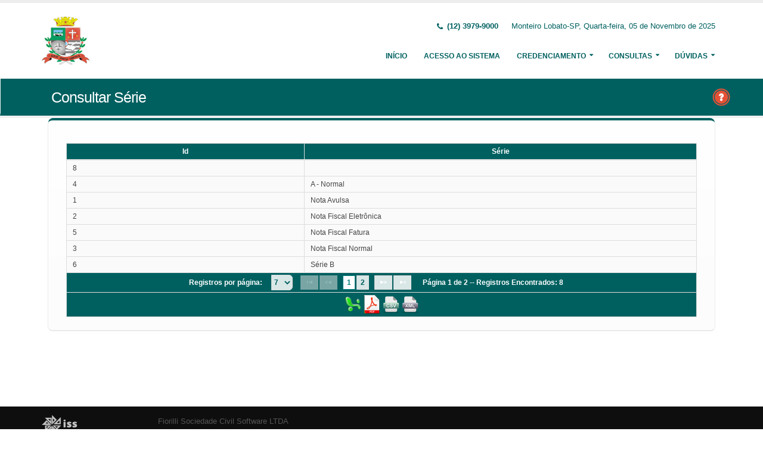

--- FILE ---
content_type: text/html;charset=UTF-8
request_url: http://pmml.dyndns.org:5661/issweb/paginas/public/consulta/serie;jsessionid=ZNZ2ddN7j9m9cSWdCPty7pCh.undefined
body_size: 5116
content:
<!DOCTYPE html>
<html xmlns="http://www.w3.org/1999/xhtml"><head id="j_idt2">
            <meta charset="utf-8" />
            <meta http-equiv="X-UA-Compatible" content="IE=edge" />
            <meta name="description" content="Nota Fiscal de Serviços Eletrônica" />
            <meta name="author" content="Fiorilli SC Software LTDA" />
            <meta content="text/html; charset=UTF-8" http-equiv="Content-Type" />

            
            <meta name="viewport" content="width=device-width, initial-scale=1.0, maximum-scale=1.0, user-scalable=no" />
            <title>ISSWEB :: Área Administrativa</title>
            <link rel="shortcut icon" type="image/x-icon" href="/issweb/resources/imagens/fiorilli_verde.ico" /><link type="text/css" rel="stylesheet" href="/issweb/javax.faces.resource/theme.css.xhtml?ln=primefaces-fiorilli-verde" /><link type="text/css" rel="stylesheet" href="/issweb/javax.faces.resource/botoes.css.xhtml;jsessionid=cnoz6FGFKE91J0vFudneqNdy.undefined?ln=css" /><link type="text/css" rel="stylesheet" href="/issweb/javax.faces.resource/primefaces-fiorilli.css.xhtml;jsessionid=cnoz6FGFKE91J0vFudneqNdy.undefined?ln=css" /><link type="text/css" rel="stylesheet" href="/issweb/javax.faces.resource/bootstrap/css/bootstrap.min.css.xhtml;jsessionid=cnoz6FGFKE91J0vFudneqNdy.undefined?ln=vendor" /><link type="text/css" rel="stylesheet" href="/issweb/javax.faces.resource/font-awesome/css/font-awesome.css.xhtml;jsessionid=cnoz6FGFKE91J0vFudneqNdy.undefined?ln=vendor" /><link type="text/css" rel="stylesheet" href="/issweb/javax.faces.resource/magnific-popup/magnific-popup.css.xhtml;jsessionid=cnoz6FGFKE91J0vFudneqNdy.undefined?ln=vendor" /><link type="text/css" rel="stylesheet" href="/issweb/javax.faces.resource/theme.css.xhtml;jsessionid=cnoz6FGFKE91J0vFudneqNdy.undefined?ln=css" /><link type="text/css" rel="stylesheet" href="/issweb/javax.faces.resource/theme-elements.css.xhtml;jsessionid=cnoz6FGFKE91J0vFudneqNdy.undefined?ln=css" /><link type="text/css" rel="stylesheet" href="/issweb/javax.faces.resource/theme-animate.css.xhtml;jsessionid=cnoz6FGFKE91J0vFudneqNdy.undefined?ln=css" /><link type="text/css" rel="stylesheet" href="/issweb/javax.faces.resource/skins/default.css.xhtml;jsessionid=cnoz6FGFKE91J0vFudneqNdy.undefined?ln=css" /><link type="text/css" rel="stylesheet" href="/issweb/javax.faces.resource/theme-custom.css.xhtml;jsessionid=cnoz6FGFKE91J0vFudneqNdy.undefined?ln=css" /><script type="text/javascript" src="/issweb/javax.faces.resource/modernizr/modernizr.min.js.xhtml;jsessionid=cnoz6FGFKE91J0vFudneqNdy.undefined?ln=vendor"></script><link type="text/css" rel="stylesheet" href="/issweb/javax.faces.resource/components.css.xhtml;jsessionid=cnoz6FGFKE91J0vFudneqNdy.undefined?ln=primefaces&amp;v=6.2" /><script type="text/javascript" src="/issweb/javax.faces.resource/jquery/jquery.js.xhtml;jsessionid=cnoz6FGFKE91J0vFudneqNdy.undefined?ln=primefaces&amp;v=6.2"></script><script type="text/javascript" src="/issweb/javax.faces.resource/core.js.xhtml;jsessionid=cnoz6FGFKE91J0vFudneqNdy.undefined?ln=primefaces&amp;v=6.2"></script><script type="text/javascript" src="/issweb/javax.faces.resource/components.js.xhtml;jsessionid=cnoz6FGFKE91J0vFudneqNdy.undefined?ln=primefaces&amp;v=6.2"></script><script type="text/javascript" src="/issweb/javax.faces.resource/jquery/jquery-plugins.js.xhtml;jsessionid=cnoz6FGFKE91J0vFudneqNdy.undefined?ln=primefaces&amp;v=6.2"></script><script type="text/javascript" src="/issweb/javax.faces.resource/captcha/captcha.js.xhtml;jsessionid=cnoz6FGFKE91J0vFudneqNdy.undefined?ln=primefaces&amp;v=6.2"></script><script type="text/javascript">if(window.PrimeFaces){PrimeFaces.settings.locale='pt_BR';}</script>

        <link href="http://fonts.googleapis.com/css?family=Open+Sans:200,300,400,600,700,800%7CShadows+Into+Light" rel="stylesheet" type="text/css" />
        <link href="http://fonts.googleapis.com/css?family=Open+Sans+Condensed:200,300,400,600,700,800%7CShadows+Into+Light" rel="stylesheet" type="text/css" />
        <link href="http://fonts.googleapis.com/css?family=Open+Sans+Light:200,300,400,600,700,800%7CShadows+Into+Light" rel="stylesheet" type="text/css" /><script type="text/javascript" src="/issweb/javax.faces.resource/util.js.xhtml;jsessionid=cnoz6FGFKE91J0vFudneqNdy.undefined?ln=js"></script><script type="text/javascript" src="/issweb/javax.faces.resource/fiorilli-web-extension.js.xhtml;jsessionid=cnoz6FGFKE91J0vFudneqNdy.undefined?ln=js"></script><script type="text/javascript" src="/issweb/javax.faces.resource/locales_primefaces.js.xhtml;jsessionid=cnoz6FGFKE91J0vFudneqNdy.undefined?ln=js"></script></head><body>
        <div class="body">
            <header id="header" data-plugin-options="{&quot;stickyEnabled&quot;: true, &quot;stickyEnableOnBoxed&quot;: true, &quot;stickyEnableOnMobile&quot;: true, &quot;stickyStartAt&quot;: 57, &quot;stickySetTop&quot;: &quot;-57px&quot;, &quot;stickyChangeLogo&quot;: true}">
                <div class="header-body">
                    <div class="header-container container">
                        <div class="header-row">
                            <div class="header-column">
                                <div class="header-logo" style="max-width: 250px;"><a href="/issweb/home.xhtml;jsessionid=cnoz6FGFKE91J0vFudneqNdy.undefined" class="ui-link ui-widget">
                                        <img alt="IssWeb" height="80" data-sticky-height="40" data-sticky-top="45" style="max-width: 200px" src="/issweb/temp_images/logo.jpg" /></a>
                                </div>
                            </div>
                            <div class="header-column">
                                <div class="header-row">
                                    <nav class="header-nav-top">
                                        <ul class="nav nav-pills">
                                            <li class="hidden-xs">
                                                <span class="ws-nowrap font-weight-bold text-color-primary"><i class="fa fa-phone"></i> (12) 3979-9000</span>
                                            </li>
                                            <li class="hidden-xs">
                                                <span class="ws-nowrap text-color-primary">Monteiro Lobato-SP,  Quarta-feira, 05 de Novembro de 2025</span>
                                            </li>
                                        </ul>
                                    </nav>
                                </div>
                                <div class="header-row">
                                    <div class="header-nav">
                                        <button class="btn header-btn-collapse-nav botaoMenu" data-toggle="collapse" data-target=".header-nav-main">
                                            <i class="fa fa-bars"></i>
                                        </button>
                                        <div class="header-nav-main header-nav-main-effect-3 header-nav-main-sub-effect-3 collapse">
                                            <nav>
                                                <ul class="nav nav-pills" id="mainNav">
                                                    <li class="active" id="inicio"><a href="/issweb/home.xhtml;jsessionid=cnoz6FGFKE91J0vFudneqNdy.undefined" class="ui-link ui-widget" accesskey="h" title="Tela Inicial">
                                                            Início
                                                        </a>
                                                    </li>
                                                    <li id="acesso"><a href="/issweb/paginas/login;jsessionid=cnoz6FGFKE91J0vFudneqNdy.undefined" class="ui-link ui-widget" title="Acesso com senha ou certificado digital">
                                                            Acesso ao Sistema
                                                        </a>
                                                    </li>
                                                        <li class="dropdown" id="creden">
                                                            <a class="dropdown-toggle" href="#">
                                                                Credenciamento
                                                            </a>
                                                            <ul class="dropdown-menu">
                                                                <li>
                                                                </li>
                                                                <li><a id="linkCredenciamentoConvencional" href="/issweb/paginas/public/credenciamento/convencional;jsessionid=cnoz6FGFKE91J0vFudneqNdy.undefined" class="ui-link ui-widget" title="Contribuinte ativo, prestador de serviços, estabelecido neste Município, que emite nota fiscal de forma habitual">
                                                                        NFS-e Convencional
                                                                    </a>
                                                                </li>
                                                                <li>
                                                                </li>
                                                                <li><a id="linkCredenciamentoContribuintefora" href="/issweb/paginas/public/credenciamento/contribuintefora;jsessionid=cnoz6FGFKE91J0vFudneqNdy.undefined" class="ui-link ui-widget" title="Empresa estabelecida em outro Município que presta serviços no território deste Município">
                                                                        Prestador de Outro Município
                                                                    </a>
                                                                </li>
                                                                <li>
                                                                </li>
                                                                <li><a id="linkCredenciamentoTomador" href="/issweb/paginas/public/credenciamento/tomador;jsessionid=cnoz6FGFKE91J0vFudneqNdy.undefined" class="ui-link ui-widget" title="Pessoa física ou jurídica que é tomadora de serviços prestados neste Município">
                                                                        Tomador de Serviços
                                                                    </a>
                                                                </li>
                                                                <li>
                                                                </li>
                                                                <li>
                                                                </li>
                                                            </ul>
                                                        </li>
                                                        <li class="dropdown" id="consul">
                                                            <a class="dropdown-toggle" href="#">
                                                                Consultas
                                                            </a>
                                                            <ul class="dropdown-menu">
                                                                <li><a id="linkConsultarAutenticidade" href="/issweb/paginas/public/consulta/autenticidade;jsessionid=cnoz6FGFKE91J0vFudneqNdy.undefined" class="ui-link ui-widget">
                                                                        Autenticidade NFS-e
                                                                    </a>
                                                                </li>
                                                                <li><a id="linkConsultarPrestador" href="/issweb/paginas/public/consulta/prestador;jsessionid=cnoz6FGFKE91J0vFudneqNdy.undefined" class="ui-link ui-widget">
                                                                        Prestadores de Serviços
                                                                    </a>
                                                                </li>
                                                                <li><a id="linkConsultarRps" href="/issweb/paginas/public/consulta/rps;jsessionid=cnoz6FGFKE91J0vFudneqNdy.undefined" class="ui-link ui-widget">
                                                                        RPS (Recibo Provisório de Serviços)
                                                                    </a>
                                                                </li>
                                                                <li><a id="linkConsultarProtocolo" href="/issweb/paginas/public/consulta/protocolo;jsessionid=cnoz6FGFKE91J0vFudneqNdy.undefined" class="ui-link ui-widget">
                                                                        Protocolos
                                                                    </a>
                                                                </li>
                                                                <li>
                                                                </li>
                                                                <li><a id="linkConsultarAliquota" href="/issweb/paginas/public/consulta/aliquota;jsessionid=cnoz6FGFKE91J0vFudneqNdy.undefined" class="ui-link ui-widget">
                                                                        Atividades (LC 116/03 e CNAE)
                                                                    </a>
                                                                </li>
                                                                <li><a id="linkConsultarLoteRps" href="/issweb/paginas/public/consulta/loterps;jsessionid=cnoz6FGFKE91J0vFudneqNdy.undefined" class="ui-link ui-widget">
                                                                        Lote RPS (Recibo Provisório de Serviços)
                                                                    </a>
                                                                </li>
                                                                <li><a id="linkReciboRetencao" href="/issweb/paginas/public/consulta/reciboretencao;jsessionid=cnoz6FGFKE91J0vFudneqNdy.undefined" class="ui-link ui-widget">
                                                                        Recibo de Retenção
                                                                    </a>
                                                                </li>
                                                                <li><a id="linkConsultarSerie" href="/issweb/paginas/public/consulta/serie;jsessionid=cnoz6FGFKE91J0vFudneqNdy.undefined" class="ui-link ui-widget">
                                                                        Serie das Notas
                                                                    </a>
                                                                </li>
                                                                <li><a id="linkConsultarEspecie" href="/issweb/paginas/public/consulta/especie;jsessionid=cnoz6FGFKE91J0vFudneqNdy.undefined" class="ui-link ui-widget">
                                                                        Espécie das Notas
                                                                    </a>
                                                                </li>
                                                                <li><a id="linkValidarxml" href="/issweb/paginas/public/consulta/validarxml;jsessionid=cnoz6FGFKE91J0vFudneqNdy.undefined" class="ui-link ui-widget">
                                                                        Validar XML
                                                                    </a>
                                                                </li>
                                                            </ul>
                                                        </li>
                                                        <li class="dropdown" id="duv">
                                                            <a class="dropdown-toggle" href="#">
                                                                Dúvidas
                                                            </a>
                                                            <ul class="dropdown-menu dropdown-menu-right">
                                                                <li><span id="pgManualCredenciamento">
                                                                        <a href="http://ftp.dcfiorilli.com.br/web/sia7/Manual/ManualISSWeb/Guia_Credenciamento_Consultas.pdf" target="_blank">Manual de Credenciamento
                                                                        </a></span>
                                                                </li>
                                                            </ul>
                                                        </li>
                                                </ul>
                                            </nav>
                                        </div>
                                    </div>
                                </div>
                            </div>
                        </div>
                    </div>
                </div>
            </header>

            <div role="main" class="main">
<form id="j_idt94" name="j_idt94" method="post" action="/issweb/paginas/public/consulta/serie;jsessionid=cnoz6FGFKE91J0vFudneqNdy.undefined" enctype="application/x-www-form-urlencoded">
<input type="hidden" name="j_idt94" value="j_idt94" />

        <section class="page-header page-header-color page-header-primary pb-none">
            <div class="container">
                <div class="row">
                    <div class="left-wrapper pull-left">
                        <div class="col-md-12">
                            <h1 class="font-weight-light">Consultar Série</h1>
                        </div>
                    </div>
                    <div class="right-wrapper pull-right"><span class="hidden-md hidden-sm hidden-xs ib"><div id="j_idt94:lbHelp"><a href="http://ftp.dcfiorilli.com.br/web/sia7/Manual/ManualISSWeb/Credenciamento/ConsultarSeries.html"><img src="/issweb/javax.faces.resource/ajuda.png.xhtml;jsessionid=cnoz6FGFKE91J0vFudneqNdy.undefined?ln=imagens" title="Ajuda nesta página" /></a></div><script id="j_idt94:lbHelp_s" type="text/javascript">$(function(){PrimeFaces.cw("LightBox","widget_j_idt94_lbHelp",{id:"j_idt94:lbHelp",mode:"iframe"});});</script></span>
                    </div>
                </div>
            </div>
        </section><input type="hidden" name="javax.faces.ViewState" id="javax.faces.ViewState" value="3600054646569186293:5511939365189051840" autocomplete="off" />
</form>

        <div class="container">
<form id="formConsultarSerie" name="formConsultarSerie" method="post" action="/issweb/paginas/public/consulta/serie;jsessionid=cnoz6FGFKE91J0vFudneqNdy.undefined" class="customForm" enctype="application/x-www-form-urlencoded">
<input type="hidden" name="formConsultarSerie" value="formConsultarSerie" />
<div class="featured-boxes">
                    <div class="featured-box featured-box-primary pt-none mt-none align-left">
                        <div class="box-content"><div id="formConsultarSerie:listaAliquotas" class="ui-datatable ui-widget ui-datatable-scrollable mb-sm ui-datatable-resizable"><div class="ui-widget-header ui-datatable-scrollable-header"><div class="ui-datatable-scrollable-header-box"><table role="grid"><thead id="formConsultarSerie:listaAliquotas_head"><tr role="row"><th id="formConsultarSerie:listaAliquotas:j_idt112" class="ui-state-default ui-resizable-column" role="columnheader" aria-label="Id" scope="col"><span class="ui-column-title">Id</span></th><th id="formConsultarSerie:listaAliquotas:j_idt114" class="ui-state-default ui-resizable-column" role="columnheader" aria-label="Série" scope="col"><span class="ui-column-title">Série</span></th></tr></thead></table></div></div><div class="ui-datatable-scrollable-body" tabindex="-1"><table role="grid"><tbody id="formConsultarSerie:listaAliquotas_data" class="ui-datatable-data ui-widget-content"><tr data-ri="0" class="ui-widget-content ui-datatable-even" role="row"><td role="gridcell">                       
                                    8
                                </td><td role="gridcell">
                                    
                                </td></tr><tr data-ri="1" class="ui-widget-content ui-datatable-odd" role="row"><td role="gridcell">                       
                                    4
                                </td><td role="gridcell">
                                    A - Normal
                                </td></tr><tr data-ri="2" class="ui-widget-content ui-datatable-even" role="row"><td role="gridcell">                       
                                    1
                                </td><td role="gridcell">
                                    Nota Avulsa
                                </td></tr><tr data-ri="3" class="ui-widget-content ui-datatable-odd" role="row"><td role="gridcell">                       
                                    2
                                </td><td role="gridcell">
                                    Nota Fiscal Eletrônica
                                </td></tr><tr data-ri="4" class="ui-widget-content ui-datatable-even" role="row"><td role="gridcell">                       
                                    5
                                </td><td role="gridcell">
                                    Nota Fiscal Fatura
                                </td></tr><tr data-ri="5" class="ui-widget-content ui-datatable-odd" role="row"><td role="gridcell">                       
                                    3
                                </td><td role="gridcell">
                                    Nota Fiscal Normal
                                </td></tr><tr data-ri="6" class="ui-widget-content ui-datatable-even" role="row"><td role="gridcell">                       
                                    6
                                </td><td role="gridcell">
                                    Série B
                                </td></tr></tbody></table></div><div class="ui-widget-header ui-datatable-scrollable-footer"><div class="ui-datatable-scrollable-footer-box"><table role="grid"></table></div></div><div id="formConsultarSerie:listaAliquotas_paginator_bottom" class="ui-paginator ui-paginator-bottom ui-widget-header" role="navigation" aria-label="Pagination">Registros por página: <label id="formConsultarSerie:listaAliquotas:j_id2_rppLabel" for="formConsultarSerie:listaAliquotas:j_id2" class="ui-paginator-rpp-label ui-helper-hidden">Rows Per Page</label><select id="formConsultarSerie:listaAliquotas:j_id2" name="formConsultarSerie:listaAliquotas_rppDD" aria-labelledby="formConsultarSerie:listaAliquotas:j_id2_rppLabel" class="ui-paginator-rpp-options ui-widget ui-state-default ui-corner-left" value="7" autocomplete="off"><option value="7" selected="selected">7</option><option value="15">15</option><option value="20">20</option></select><a href="#" class="ui-paginator-first ui-state-default ui-corner-all ui-state-disabled" aria-label="First Page" tabindex="-1"><span class="ui-icon ui-icon-seek-first">F</span></a><a href="#" class="ui-paginator-prev ui-state-default ui-corner-all ui-state-disabled" aria-label="Previous Page" tabindex="-1"><span class="ui-icon ui-icon-seek-prev">P</span></a><span class="ui-paginator-pages"><a class="ui-paginator-page ui-state-default ui-state-active ui-corner-all" tabindex="0" href="#">1</a><a class="ui-paginator-page ui-state-default ui-corner-all" tabindex="0" href="#">2</a></span><a href="#" class="ui-paginator-next ui-state-default ui-corner-all" aria-label="Next Page" tabindex="0"><span class="ui-icon ui-icon-seek-next">N</span></a><a href="#" class="ui-paginator-last ui-state-default ui-corner-all" aria-label="Last Page" tabindex="0"><span class="ui-icon ui-icon-seek-end">E</span></a><span class="ui-paginator-current">Página 1 de 2 -- Registros Encontrados: 8</span></div><div class="ui-datatable-footer ui-widget-header ui-corner-bottom">
<script type="text/javascript" src="/issweb/javax.faces.resource/jsf.js.xhtml?ln=javax.faces"></script>
<a href="#" title="Exportar para XLS" onclick="mojarra.jsfcljs(document.getElementById('formConsultarSerie'),{'formConsultarSerie:listaAliquotas:j_idt116':'formConsultarSerie:listaAliquotas:j_idt116'},'');return false"><img src="/issweb/javax.faces.resource/excel.png.xhtml;jsessionid=cnoz6FGFKE91J0vFudneqNdy.undefined?ln=imagens" /></a><a href="#" title="Exportar para PDF" onclick="mojarra.jsfcljs(document.getElementById('formConsultarSerie'),{'formConsultarSerie:listaAliquotas:j_idt118':'formConsultarSerie:listaAliquotas:j_idt118'},'');return false"><img src="/issweb/javax.faces.resource/pdf.png.xhtml;jsessionid=cnoz6FGFKE91J0vFudneqNdy.undefined?ln=imagens" /></a><a href="#" title="Exportar para CSV" onclick="mojarra.jsfcljs(document.getElementById('formConsultarSerie'),{'formConsultarSerie:listaAliquotas:j_idt120':'formConsultarSerie:listaAliquotas:j_idt120'},'');return false"><img src="/issweb/javax.faces.resource/csv.png.xhtml;jsessionid=cnoz6FGFKE91J0vFudneqNdy.undefined?ln=imagens" /></a><a href="#" title="Exportar para XML" onclick="mojarra.jsfcljs(document.getElementById('formConsultarSerie'),{'formConsultarSerie:listaAliquotas:j_idt122':'formConsultarSerie:listaAliquotas:j_idt122'},'');return false"><img src="/issweb/javax.faces.resource/xml.png.xhtml;jsessionid=cnoz6FGFKE91J0vFudneqNdy.undefined?ln=imagens" /></a></div><input type="hidden" id="formConsultarSerie:listaAliquotas_scrollState" name="formConsultarSerie:listaAliquotas_scrollState" autocomplete="off" value="0,0" /></div><script id="formConsultarSerie:listaAliquotas_s" type="text/javascript">$(function(){PrimeFaces.cw("DataTable","widget_formConsultarSerie_listaAliquotas",{id:"formConsultarSerie:listaAliquotas",paginator:{id:['formConsultarSerie:listaAliquotas_paginator_bottom'],rows:7,rowCount:8,page:0,currentPageTemplate:'Página {currentPage} de {totalPages} -- Registros Encontrados: {totalRecords}',pageLinks:4,alwaysVisible:false},scrollable:true,liveScroll:false,scrollStep:0,scrollLimit:8,liveScrollBuffer:0,virtualScroll:false,resizableColumns:true,groupColumnIndexes:[]});});</script>
                        </div>
                    </div></div><input type="hidden" name="javax.faces.ViewState" id="javax.faces.ViewState" value="3600054646569186293:5511939365189051840" autocomplete="off" />
</form>
        </div>
            </div>

            <footer class="short p-none m-none pt-sm mt-sm" id="footer">
                <div class="footer-copyright">
                    <div class="container">
                        <div class="row">
                            <div class="col-xs-4 col-sm-3 col-md-2 col-lg-2 col-xl-1"><a href="/issweb/home.xhtml;jsessionid=cnoz6FGFKE91J0vFudneqNdy.undefined" class="ui-link ui-widget logo"><img src="/issweb/javax.faces.resource/logo_footer.png.xhtml;jsessionid=cnoz6FGFKE91J0vFudneqNdy.undefined?ln=imagens" height="32" /></a>
                                <span class="text-color-light text-xs">v. 3.6.15</span>
                            </div>
                            <div class="col-xs-8 col-sm-9 col-md-10 col-lg-10 col-xl-11">
                                <a href="http://www.fiorilli.com.br" target="_blank" style="color: #555 !important;">Fiorilli Sociedade Civil Software LTDA
                                </a>
                                <p class="text-primary">&copy; Copyright 2012-2025. Todos os Direitos Reservados.
                                </p>
                            </div>
                        </div>
                    </div>
                </div>
            </footer>
        </div><div id="j_idt145"></div><script id="j_idt145_s" type="text/javascript">$(function(){PrimeFaces.cw("AjaxStatus","widget_j_idt145",{id:"j_idt145",start:function(){PF('statusDialog').show();},success:function(){PF('statusDialog').hide();}});});</script><span id="msgGrowl"></span><script id="msgGrowl_s" type="text/javascript">$(function(){PrimeFaces.cw("Growl","messageGrowl",{id:"msgGrowl",sticky:false,life:5000,escape:false,keepAlive:false,msgs:[]});});</script><div id="dStatus" class="ui-dialog ui-widget ui-widget-content ui-corner-all ui-shadow ui-hidden-container"><div class="ui-dialog-content ui-widget-content"><img src="/issweb/javax.faces.resource/ajax_loader.gif.xhtml;jsessionid=cnoz6FGFKE91J0vFudneqNdy.undefined?ln=imagens" />
            <span class="font-weight-bold text-color-primary">
                    Por Favor, aguarde...
                </span></div></div><script id="dStatus_s" type="text/javascript">$(function(){PrimeFaces.cw("Dialog","statusDialog",{id:"dStatus",draggable:false,resizable:false,modal:true,width:"230",appendTo:"@(body)"});});</script><script id="j_idt148_s" type="text/javascript">$(function(){PrimeFaces.cw("ConfirmDialog","widget_j_idt148",{id:"j_idt148",global:true});});</script><div id="j_idt148" class="ui-confirm-dialog ui-dialog ui-widget ui-widget-content ui-corner-all ui-shadow ui-hidden-container"><div class="ui-dialog-titlebar ui-widget-header ui-helper-clearfix ui-corner-top"><span id="j_idt148_title" class="ui-dialog-title"></span><a href="#" class="ui-dialog-titlebar-icon ui-dialog-titlebar-close ui-corner-all" aria-label="Close"><span class="ui-icon ui-icon-closethick"></span></a></div><div class="ui-dialog-content ui-widget-content"><span class="ui-icon ui-confirm-dialog-severity"></span><span class="ui-confirm-dialog-message"></span></div><div class="ui-dialog-buttonpane ui-dialog-footer ui-widget-content ui-helper-clearfix"><button id="j_idt149" name="j_idt149" class="ui-button ui-widget ui-state-default ui-corner-all ui-button-text-icon-left ui-confirmdialog-yes" type="button"><span class="ui-button-icon-left ui-icon ui-c confirmar"></span><span class="ui-button-text ui-c">Sim</span></button><script id="j_idt149_s" type="text/javascript">PrimeFaces.cw("CommandButton","widget_j_idt149",{id:"j_idt149"});</script><button id="j_idt150" name="j_idt150" class="ui-button ui-widget ui-state-default ui-corner-all ui-button-text-icon-left ui-confirmdialog-no" type="button"><span class="ui-button-icon-left ui-icon ui-c cancelar"></span><span class="ui-button-text ui-c">Não</span></button><script id="j_idt150_s" type="text/javascript">PrimeFaces.cw("CommandButton","widget_j_idt150",{id:"j_idt150"});</script></div></div><script type="text/javascript" src="/issweb/javax.faces.resource/jquery.appear/jquery.appear.min.js.xhtml;jsessionid=cnoz6FGFKE91J0vFudneqNdy.undefined?ln=vendor"></script><script type="text/javascript" src="/issweb/javax.faces.resource/jquery.easing/jquery.easing.min.js.xhtml;jsessionid=cnoz6FGFKE91J0vFudneqNdy.undefined?ln=vendor"></script><script type="text/javascript" src="/issweb/javax.faces.resource/bootstrap/js/bootstrap.min.js.xhtml;jsessionid=cnoz6FGFKE91J0vFudneqNdy.undefined?ln=vendor"></script><script type="text/javascript" src="/issweb/javax.faces.resource/common/common.min.js.xhtml;jsessionid=cnoz6FGFKE91J0vFudneqNdy.undefined?ln=vendor"></script><script type="text/javascript" src="/issweb/javax.faces.resource/jquery.lazyload/jquery.lazyload.min.js.xhtml;jsessionid=cnoz6FGFKE91J0vFudneqNdy.undefined?ln=vendor"></script><script type="text/javascript" src="/issweb/javax.faces.resource/magnific-popup/magnific-popup.js.xhtml;jsessionid=cnoz6FGFKE91J0vFudneqNdy.undefined?ln=vendor"></script><script type="text/javascript" src="/issweb/javax.faces.resource/isotope/jquery.isotope.min.js.xhtml;jsessionid=cnoz6FGFKE91J0vFudneqNdy.undefined?ln=vendor"></script><script type="text/javascript" src="/issweb/javax.faces.resource/theme.js.xhtml;jsessionid=cnoz6FGFKE91J0vFudneqNdy.undefined?ln=js"></script><script type="text/javascript" src="/issweb/javax.faces.resource/theme.custom.js.xhtml;jsessionid=cnoz6FGFKE91J0vFudneqNdy.undefined?ln=js"></script><script type="text/javascript" src="/issweb/javax.faces.resource/theme.init.js.xhtml;jsessionid=cnoz6FGFKE91J0vFudneqNdy.undefined?ln=js"></script></body>
</html>